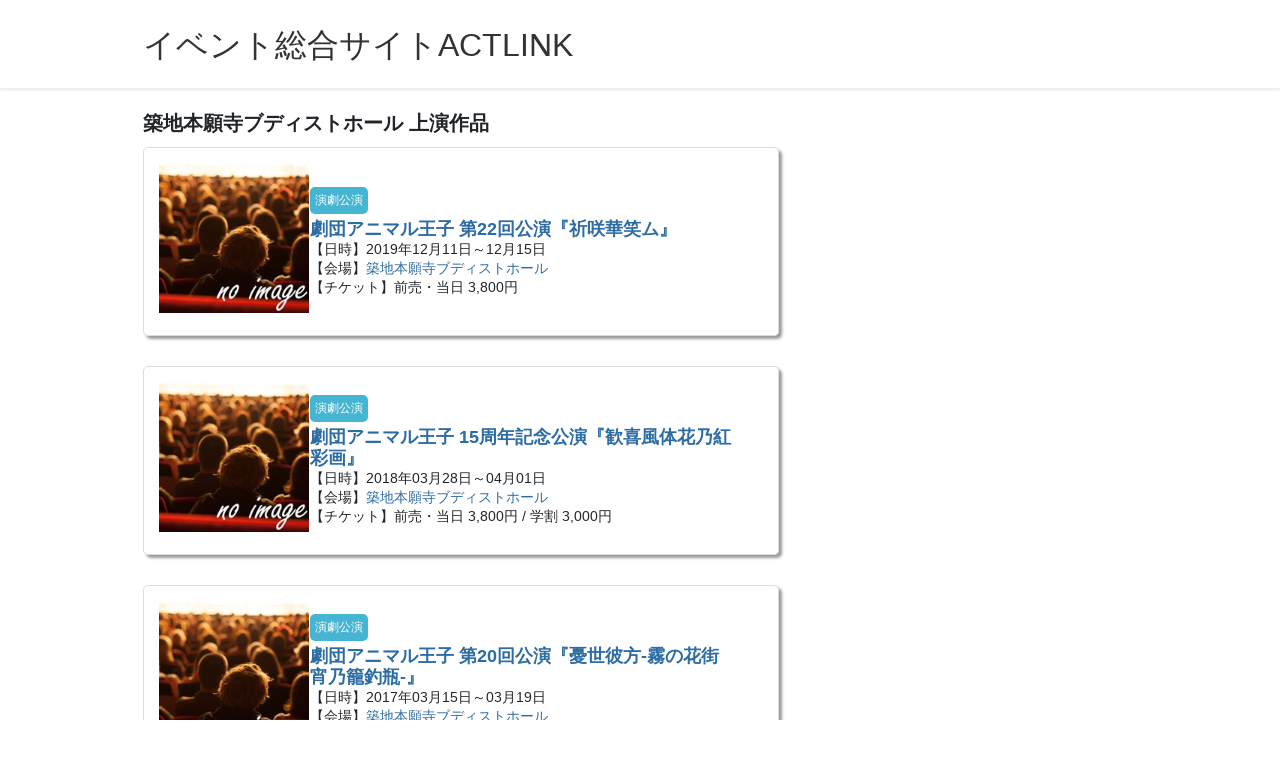

--- FILE ---
content_type: text/html; charset=UTF-8
request_url: https://actlink.jp/theater/the-25/
body_size: 4742
content:
<!DOCTYPE html><html lang="ja"><head><meta charset="utf-8"><meta http-equiv="X-UA-Compatible" content="IE=edge"><meta name="viewport" content="width=device-width, initial-scale=1"><link media="all" href="https://actlink.jp/wp-content/cache/autoptimize/css/autoptimize_5d90fe8ff987260b8dee42ad62985a77.css" rel="stylesheet" /><title>築地本願寺ブディストホール | 関連作品 | イベント総合サイトACTLINK</title><link rel='dns-prefetch' href='//webfonts.sakura.ne.jp' /><link href='https://fonts.gstatic.com' crossorigin='anonymous' rel='preconnect' /><link href='https://ajax.googleapis.com' rel='preconnect' /><link href='https://fonts.googleapis.com' rel='preconnect' /><link href='https://sp-ao.shortpixel.ai' rel='preconnect' /><link rel="alternate" type="application/rss+xml" title="イベント総合サイトACTLINK &raquo; フィード" href="https://actlink.jp/feed/" /><link rel="alternate" type="application/rss+xml" title="イベント総合サイトACTLINK &raquo; コメントフィード" href="https://actlink.jp/comments/feed/" /><link rel="alternate" type="application/rss+xml" title="イベント総合サイトACTLINK &raquo; 築地本願寺ブディストホール 劇場 のフィード" href="https://actlink.jp/theater/the-25/feed/" /><style id='lightning-design-style-inline-css' type='text/css'>/* ltg theme common */.color_key_bg,.color_key_bg_hover:hover{background-color: #337ab7;}.color_key_txt,.color_key_txt_hover:hover{color: #337ab7;}.color_key_border,.color_key_border_hover:hover{border-color: #337ab7;}.color_key_dark_bg,.color_key_dark_bg_hover:hover{background-color: #2e6da4;}.color_key_dark_txt,.color_key_dark_txt_hover:hover{color: #2e6da4;}.color_key_dark_border,.color_key_dark_border_hover:hover{border-color: #2e6da4;}
.tagcloud a:before { font-family: "Font Awesome 5 Free";content: "\f02b";font-weight: bold; }</style> <script    type='text/javascript' src='https://actlink.jp/wp-includes/js/jquery/jquery.js?ver=1.12.4-wp'></script> <script   type='text/javascript' src='//webfonts.sakura.ne.jp/js/sakura.js?ver=2.0.1'></script> <link rel='https://api.w.org/' href='https://actlink.jp/wp-json/' /><link rel="EditURI" type="application/rsd+xml" title="RSD" href="https://actlink.jp/xmlrpc.php?rsd" /><link rel="wlwmanifest" type="application/wlwmanifest+xml" href="https://actlink.jp/wp-includes/wlwmanifest.xml" /><meta name="generator" content="WordPress 5.3.20" /> <style type="text/css">.veu_color_txt_key { color:#2e6da4  ; }
.veu_color_bg_key { background-color:#2e6da4  ; }
.veu_color_border_key { border-color:#2e6da4  ; }
a { color:#2e6da4  ; }
a:hover { color:#337ab7  ; }
.btn-default { border-color:#337ab7 ;color:#337ab7 ;}
.btn-default:focus,
.btn-default:hover { border-color:#337ab7 ;background-color: #337ab7 ; }
.btn-primary { background-color:#337ab7 ;border-color:#2e6da4 ; }
.btn-primary:focus,
.btn-primary:hover { background-color:#2e6da4 ;border-color:#337ab7 ; }</style><style>.no-js img.lazyload { display: none; }
			figure.wp-block-image img.lazyloading { min-width: 150px; }
							.lazyload, .lazyloading { opacity: 0; }
				.lazyloaded {
					opacity: 1;
					transition: opacity 400ms;
					transition-delay: 0ms;
				}</style><meta property="og:site_name" content="イベント総合サイトACTLINK" /><meta property="og:url" content="https://actlink.jp/event/act72/" /><meta property="og:title" content="築地本願寺ブディストホール | 関連作品 | イベント総合サイトACTLINK" /><meta property="og:description" content="築地本願寺ブディストホール について イベント総合サイトACTLINK イベント総合サイトACTLINKでは演劇公演、朗読公演、ワークショップなど、各種イベント情報を広くご紹介しています。" /><meta property="og:type" content="article" /><meta name="description" content="築地本願寺ブディストホールに関連する作品一覧ページです。｜イベント総合サイトACTLINKでは演劇公演、朗読公演、ワークショップなど、各種イベント情報を広くご紹介しています。"> <script data-ad-client="ca-pub-1725096567794177" async src="https://pagead2.googlesyndication.com/pagead/js/adsbygoogle.js"></script>  <script async src="https://www.googletagmanager.com/gtag/js?id=UA-155188859-1"></script>  <script async src="https://www.googletagmanager.com/gtag/js?id=G-BZS5W2269N"></script> <link rel="canonical" href="https://actlink.jp/theater/the-25/";><meta name="google-site-verification" content="kgtJeTzyBhGRBE_IpJCzDHQrGqTpgVy34QzU3IJhP7g" /></head><body class="archive tax-theater term-the-25 term-625 post-type-event sidebar-fix bootstrap4 device-pc fa_v5_css"><div class="vk-mobile-nav-menu-btn">MENU</div><div class="vk-mobile-nav"><aside class="widget_text widget vk-mobile-nav-widget widget_custom_html" id="custom_html-9"><div class="textwidget custom-html-widget"><div class="widget widget_categories"><h1 class="widget-title subSection-title">公演月別</h1><ul><li class="cat-item"><a href="https://actlink.jp/old_event/2020-02/">2020年02月 (2)</a></li><li class="cat-item"><a href="https://actlink.jp/old_event/2020-03/">2020年03月 (5)</a></li><li class="cat-item"><a href="https://actlink.jp/old_event/2020-04/">2020年04月 (1)</a></li></ul></div></div></aside><aside class="widget vk-mobile-nav-widget widget_categories" id="categories-9"><h1 class="widget-title subSection-title">ジャンル別</h1><ul><li class="cat-item cat-item-20"><a href="https://actlink.jp/genre/drama/">演劇公演 (180)</a></li></ul></aside><aside class="widget_text widget vk-mobile-nav-widget widget_custom_html" id="custom_html-10"><div class="textwidget custom-html-widget"><div class="widget widget_categories"><h1 class="widget-title subSection-title">公演月別アーカイブ</h1><form action="" method="post" class="searchandfilter"><div><ul><li><select  name='ofold_event' id='ofold_event' class='postform' ><option value='0' selected='selected'>公演月別アーカイブ 一覧</option><option class="level-0" value="750">2001年12月</option><option class="level-0" value="744">2002年07月</option><option class="level-0" value="930">2003年04月</option><option class="level-0" value="937">2003年08月</option><option class="level-0" value="939">2004年01月</option><option class="level-0" value="751">2004年04月</option><option class="level-0" value="943">2004年06月</option><option class="level-0" value="950">2004年09月</option><option class="level-0" value="756">2004年12月</option><option class="level-0" value="765">2005年04月</option><option class="level-0" value="952">2005年08月</option><option class="level-0" value="964">2006年04月</option><option class="level-0" value="1328">2006年06月</option><option class="level-0" value="768">2006年11月</option><option class="level-0" value="967">2007年02月</option><option class="level-0" value="292">2007年05月</option><option class="level-0" value="773">2007年07月</option><option class="level-0" value="293">2007年12月</option><option class="level-0" value="784">2008年01月</option><option class="level-0" value="970">2008年02月</option><option class="level-0" value="578">2008年05月</option><option class="level-0" value="1356">2008年07月</option><option class="level-0" value="977">2008年08月</option><option class="level-0" value="584">2008年09月</option><option class="level-0" value="310">2008年10月</option><option class="level-0" value="1418">2008年12月</option><option class="level-0" value="798">2009年04月</option><option class="level-0" value="988">2009年06月</option><option class="level-0" value="316">2009年07月</option><option class="level-0" value="805">2009年08月</option><option class="level-0" value="609">2009年12月</option><option class="level-0" value="811">2010年01月</option><option class="level-0" value="322">2010年04月</option><option class="level-0" value="991">2010年07月</option><option class="level-0" value="614">2010年09月</option><option class="level-0" value="997">2011年02月</option><option class="level-0" value="1432">2011年03月</option><option class="level-0" value="330">2011年06月</option><option class="level-0" value="1381">2011年07月</option><option class="level-0" value="998">2011年08月</option><option class="level-0" value="1391">2011年09月</option><option class="level-0" value="650">2011年11月</option><option class="level-0" value="832">2012年03月</option><option class="level-0" value="339">2012年05月</option><option class="level-0" value="656">2012年09月</option><option class="level-0" value="1444">2012年11月</option><option class="level-0" value="294">2012年12月</option><option class="level-0" value="1000">2013年01月</option><option class="level-0" value="1103">2013年02月</option><option class="level-0" value="664">2013年04月</option><option class="level-0" value="295">2013年05月</option><option class="level-0" value="346">2013年06月</option><option class="level-0" value="1110">2013年07月</option><option class="level-0" value="1003">2013年08月</option><option class="level-0" value="667">2013年10月</option><option class="level-0" value="1452">2013年11月</option><option class="level-0" value="296">2013年12月</option><option class="level-0" value="1005">2014年03月</option><option class="level-0" value="1508">2014年04月</option><option class="level-0" value="1456">2014年05月</option><option class="level-0" value="297">2014年06月</option><option class="level-0" value="372">2014年08月</option><option class="level-0" value="869">2014年09月</option><option class="level-0" value="1457">2014年11月</option><option class="level-0" value="298">2014年12月</option><option class="level-0" value="382">2015年02月</option><option class="level-0" value="881">2015年03月</option><option class="level-0" value="389">2015年05月</option><option class="level-0" value="1465">2015年06月</option><option class="level-0" value="299">2015年07月</option><option class="level-0" value="1256">2015年08月</option><option class="level-0" value="394">2015年09月</option><option class="level-0" value="687">2015年11月</option><option class="level-0" value="300">2015年12月</option><option class="level-0" value="1274">2016年01月</option><option class="level-0" value="408">2016年02月</option><option class="level-0" value="354">2016年03月</option><option class="level-0" value="890">2016年04月</option><option class="level-0" value="411">2016年05月</option><option class="level-0" value="301">2016年06月</option><option class="level-0" value="700">2016年08月</option><option class="level-0" value="302">2016年09月</option><option class="level-0" value="1283">2016年11月</option><option class="level-0" value="303">2016年12月</option><option class="level-0" value="1061">2017年02月</option><option class="level-0" value="702">2017年03月</option><option class="level-0" value="304">2017年06月</option><option class="level-0" value="456">2017年09月</option><option class="level-0" value="305">2017年12月</option><option class="level-0" value="1496">2018年01月</option><option class="level-0" value="1165">2018年02月</option><option class="level-0" value="717">2018年03月</option><option class="level-0" value="1206">2018年05月</option><option class="level-0" value="306">2018年06月</option><option class="level-0" value="906">2018年07月</option><option class="level-0" value="462">2018年08月</option><option class="level-0" value="486">2018年09月</option><option class="level-0" value="502">2018年10月</option><option class="level-0" value="307">2018年12月</option><option class="level-0" value="525">2019年02月</option><option class="level-0" value="1184">2019年04月</option><option class="level-0" value="473">2019年05月</option><option class="level-0" value="308">2019年06月</option><option class="level-0" value="919">2019年07月</option><option class="level-0" value="482">2019年08月</option><option class="level-0" value="1199">2019年10月</option><option class="level-0" value="545">2019年11月</option><option class="level-0" value="309">2019年12月</option><option class="level-0" value="987">2020年01月</option><option class="level-0" value="1253">2020年02月</option><option class="level-0" value="1254">2020年03月</option><option class="level-0" value="1255">2020年04月</option> </select> <input type="hidden" name="ofold_event_operator" value="and" /></li><li><input type="hidden" name="ofsubmitted" value="1"> <input type="submit" value="検 索"></li></ul></div></form></div> <br><div class="widget widget_categories"><h1 class="widget-title subSection-title">団体別アーカイブ</h1><form action="" method="post" class="searchandfilter"><div><ul><li><select  name='ofcompany' id='ofcompany' class='postform' ><option value='0' selected='selected'>団体 一覧</option><option class="level-0" value="1014">actrium</option><option class="level-0" value="1016">Capella2.5企画</option><option class="level-0" value="1019">DMP</option><option class="level-0" value="1025">らちゃかん</option><option class="level-0" value="1018">劇団1mg</option><option class="level-0" value="1417">劇団fool</option><option class="level-0" value="1022">劇団アニマル王子</option><option class="level-0" value="1017">劇団わたあめ工場</option><option class="level-0" value="1015">劇団中馬式</option><option class="level-0" value="1012">劇団宇宙キャンパス</option><option class="level-0" value="1020">劇団新和座</option><option class="level-0" value="1021">時代絵巻AsH</option><option class="level-0" value="1013">曼荼羅中毒</option><option class="level-0" value="1023">流星揚羽</option><option class="level-0" value="1347">演劇配合サプリメンツ</option><option class="level-0" value="1251">演劇集団・演人の夜</option><option class="level-0" value="1237">空間旅団</option><option class="level-0" value="1024">翠座</option> </select> <input type="hidden" name="ofcompany_operator" value="and" /></li><li><input type="hidden" name="ofsubmitted" value="1"> <input type="submit" value="検 索"></li></ul></div></form></div></div></aside><nav class="global-nav"><ul id="menu-%e3%83%a1%e3%82%a4%e3%83%b3%e3%83%a1%e3%83%8b%e3%83%a5%e3%83%bc" class="vk-menu-acc  menu"><li id="menu-item-70" class="menu-item menu-item-type-custom menu-item-object-custom menu-item-home menu-item-70"><a href="https://actlink.jp/">ホーム</a></li></ul></nav></div><header class="siteHeader"><div class="container siteHeadContainer"><div class="navbar-header"><p class="navbar-brand siteHeader_logo"> <a href="https://actlink.jp/"> <span>イベント総合サイトACTLINK</span> </a></p></div></div></header><div class="section siteContent"><div class="container"><div class="row"><div class="col mainSection mainSection-col-two baseSection" id="main" role="main"><div id="event_block"> <span class="midashi"><p>築地本願寺ブディストホール 上演作品</p></span><ul><li><div id="f_box"><div class="left"> <img  data-src="https://sp-ao.shortpixel.ai/client/q_glossy,ret_img/https://actlink.jp/wp-content/uploads/2020/01/actlink_0111_2.jpg" class="lazyload" src="[data-uri]"><noscript><img  data-src="https://sp-ao.shortpixel.ai/client/q_glossy,ret_img/https://actlink.jp/wp-content/uploads/2020/01/actlink_0111_2.jpg" class="lazyload" src="[data-uri]"><noscript><img  data-src="https://sp-ao.shortpixel.ai/client/q_glossy,ret_img/https://actlink.jp/wp-content/uploads/2020/01/actlink_0111_2.jpg" class="lazyload" src="[data-uri]"><noscript><img  data-src="https://sp-ao.shortpixel.ai/client/q_glossy,ret_img/https://actlink.jp/wp-content/uploads/2020/01/actlink_0111_2.jpg" class="lazyload" src="[data-uri]"><noscript><img  data-src="https://sp-ao.shortpixel.ai/client/q_glossy,ret_img/https://actlink.jp/wp-content/uploads/2020/01/actlink_0111_2.jpg" class="lazyload" src="[data-uri]"><noscript><img src="https://sp-ao.shortpixel.ai/client/q_glossy,ret_img/https://actlink.jp/wp-content/uploads/2020/01/actlink_0111_2.jpg"></noscript></noscript></noscript></noscript></noscript></div><div class="right"> <span class="c002">演劇公演</span><h1><a href="https://actlink.jp/event/act72/">劇団アニマル王子 第22回公演『祈咲華笑ム』</a></h1><p>【日時】2019年12月11日～12月15日</p><p>【会場】<a href="https://actlink.jp/theater/the-25/" rel="tag">築地本願寺ブディストホール</a></p><p>【チケット】<br class="sp">前売・当日 3,800円</p></div></li></ul><ul><li><div id="f_box"><div class="left"> <img  data-src="https://sp-ao.shortpixel.ai/client/q_glossy,ret_img/https://actlink.jp/wp-content/uploads/2020/01/actlink_0111_2.jpg" class="lazyload" src="[data-uri]"><noscript><img  data-src="https://sp-ao.shortpixel.ai/client/q_glossy,ret_img/https://actlink.jp/wp-content/uploads/2020/01/actlink_0111_2.jpg" class="lazyload" src="[data-uri]"><noscript><img  data-src="https://sp-ao.shortpixel.ai/client/q_glossy,ret_img/https://actlink.jp/wp-content/uploads/2020/01/actlink_0111_2.jpg" class="lazyload" src="[data-uri]"><noscript><img  data-src="https://sp-ao.shortpixel.ai/client/q_glossy,ret_img/https://actlink.jp/wp-content/uploads/2020/01/actlink_0111_2.jpg" class="lazyload" src="[data-uri]"><noscript><img  data-src="https://sp-ao.shortpixel.ai/client/q_glossy,ret_img/https://actlink.jp/wp-content/uploads/2020/01/actlink_0111_2.jpg" class="lazyload" src="[data-uri]"><noscript><img src="https://sp-ao.shortpixel.ai/client/q_glossy,ret_img/https://actlink.jp/wp-content/uploads/2020/01/actlink_0111_2.jpg"></noscript></noscript></noscript></noscript></noscript></div><div class="right"> <span class="c002">演劇公演</span><h1><a href="https://actlink.jp/event/act70/">劇団アニマル王子 15周年記念公演『歓喜風体花乃紅彩画』</a></h1><p>【日時】2018年03月28日～04月01日</p><p>【会場】<a href="https://actlink.jp/theater/the-25/" rel="tag">築地本願寺ブディストホール</a></p><p>【チケット】<br class="sp">前売・当日 3,800円 / 学割 3,000円</p></div></li></ul><ul><li><div id="f_box"><div class="left"> <img  data-src="https://sp-ao.shortpixel.ai/client/q_glossy,ret_img/https://actlink.jp/wp-content/uploads/2020/01/actlink_0111_2.jpg" class="lazyload" src="[data-uri]"><noscript><img  data-src="https://sp-ao.shortpixel.ai/client/q_glossy,ret_img/https://actlink.jp/wp-content/uploads/2020/01/actlink_0111_2.jpg" class="lazyload" src="[data-uri]"><noscript><img  data-src="https://sp-ao.shortpixel.ai/client/q_glossy,ret_img/https://actlink.jp/wp-content/uploads/2020/01/actlink_0111_2.jpg" class="lazyload" src="[data-uri]"><noscript><img  data-src="https://sp-ao.shortpixel.ai/client/q_glossy,ret_img/https://actlink.jp/wp-content/uploads/2020/01/actlink_0111_2.jpg" class="lazyload" src="[data-uri]"><noscript><img  data-src="https://sp-ao.shortpixel.ai/client/q_glossy,ret_img/https://actlink.jp/wp-content/uploads/2020/01/actlink_0111_2.jpg" class="lazyload" src="[data-uri]"><noscript><img src="https://sp-ao.shortpixel.ai/client/q_glossy,ret_img/https://actlink.jp/wp-content/uploads/2020/01/actlink_0111_2.jpg"></noscript></noscript></noscript></noscript></noscript></div><div class="right"> <span class="c002">演劇公演</span><h1><a href="https://actlink.jp/event/act68/">劇団アニマル王子 第20回公演『憂世彼方-霧の花街宵乃籠釣瓶-』</a></h1><p>【日時】2017年03月15日～03月19日</p><p>【会場】<a href="https://actlink.jp/theater/the-25/" rel="tag">築地本願寺ブディストホール</a></p><p>【チケット】<br class="sp">前売 3,500円 当日 3,800円 学割 2,500円</p></div></li></ul><ul><li><div id="f_box"><div class="left"> <img  data-src="https://sp-ao.shortpixel.ai/client/q_glossy,ret_img/https://actlink.jp/wp-content/uploads/2020/01/actlink_0111_2.jpg" class="lazyload" src="[data-uri]"><noscript><img  data-src="https://sp-ao.shortpixel.ai/client/q_glossy,ret_img/https://actlink.jp/wp-content/uploads/2020/01/actlink_0111_2.jpg" class="lazyload" src="[data-uri]"><noscript><img  data-src="https://sp-ao.shortpixel.ai/client/q_glossy,ret_img/https://actlink.jp/wp-content/uploads/2020/01/actlink_0111_2.jpg" class="lazyload" src="[data-uri]"><noscript><img  data-src="https://sp-ao.shortpixel.ai/client/q_glossy,ret_img/https://actlink.jp/wp-content/uploads/2020/01/actlink_0111_2.jpg" class="lazyload" src="[data-uri]"><noscript><img  data-src="https://sp-ao.shortpixel.ai/client/q_glossy,ret_img/https://actlink.jp/wp-content/uploads/2020/01/actlink_0111_2.jpg" class="lazyload" src="[data-uri]"><noscript><img src="https://sp-ao.shortpixel.ai/client/q_glossy,ret_img/https://actlink.jp/wp-content/uploads/2020/01/actlink_0111_2.jpg"></noscript></noscript></noscript></noscript></noscript></div><div class="right"> <span class="c002">演劇公演</span><h1><a href="https://actlink.jp/event/act63/">劇団アニマル王子 10周年記念公演『幕末千本桜』</a></h1><p>【日時】2013年10月02日～10月06日</p><p>【会場】<a href="https://actlink.jp/theater/the-25/" rel="tag">築地本願寺ブディストホール</a></p><p>【チケット】<br class="sp">前売 3,500円 / 当日 3,700円 / 学割 2,500円</p></div></li></ul><ul><li><div id="f_box"><div class="left"> <img  data-src="https://sp-ao.shortpixel.ai/client/q_glossy,ret_img/https://actlink.jp/wp-content/uploads/2020/01/actlink_0111_2.jpg" class="lazyload" src="[data-uri]"><noscript><img  data-src="https://sp-ao.shortpixel.ai/client/q_glossy,ret_img/https://actlink.jp/wp-content/uploads/2020/01/actlink_0111_2.jpg" class="lazyload" src="[data-uri]"><noscript><img  data-src="https://sp-ao.shortpixel.ai/client/q_glossy,ret_img/https://actlink.jp/wp-content/uploads/2020/01/actlink_0111_2.jpg" class="lazyload" src="[data-uri]"><noscript><img  data-src="https://sp-ao.shortpixel.ai/client/q_glossy,ret_img/https://actlink.jp/wp-content/uploads/2020/01/actlink_0111_2.jpg" class="lazyload" src="[data-uri]"><noscript><img  data-src="https://sp-ao.shortpixel.ai/client/q_glossy,ret_img/https://actlink.jp/wp-content/uploads/2020/01/actlink_0111_2.jpg" class="lazyload" src="[data-uri]"><noscript><img src="https://sp-ao.shortpixel.ai/client/q_glossy,ret_img/https://actlink.jp/wp-content/uploads/2020/01/actlink_0111_2.jpg"></noscript></noscript></noscript></noscript></noscript></div><div class="right"> <span class="c002">演劇公演</span><h1><a href="https://actlink.jp/event/act57/">劇団アニマル王子 第13回公演『黒塚マクベス』</a></h1><p>【日時】2010年09月16日～09月19日</p><p>【会場】<a href="https://actlink.jp/theater/the-25/" rel="tag">築地本願寺ブディストホール</a></p><p>【チケット】<br class="sp">前売 2,800 当日 3,300</p></div></li></ul></div></div><div id="subsection"><div class="col subSection sideSection sideSection-col-two baseSection"><aside class="widget_text widget widget_custom_html" id="custom_html-11"><div class="textwidget custom-html-widget"><br></div></aside><aside class="widget widget_categories" id="categories-6"><h1 class="widget-title subSection-title">ジャンル別</h1><ul><li class="cat-item cat-item-20"><a href="https://actlink.jp/genre/drama/">演劇公演 (180)</a></li></ul></aside><aside class="widget_text widget widget_custom_html" id="custom_html-7"><div class="textwidget custom-html-widget"><div class="widget widget_categories"><h1 class="widget-title subSection-title">公演月別</h1><ul><li class="cat-item"><a href="https://actlink.jp/old_event/2020-02/">2020年02月 (2)</a></li><li class="cat-item"><a href="https://actlink.jp/old_event/2020-03/">2020年03月 (5)</a></li><li class="cat-item"><a href="https://actlink.jp/old_event/2020-04/">2020年04月 (1)</a></li></ul></div></div></aside><aside class="widget_text widget widget_custom_html" id="custom_html-8"><div class="textwidget custom-html-widget"><div class="widget widget_categories"><h1 class="widget-title subSection-title">公演月別アーカイブ</h1><form action="" method="post" class="searchandfilter"><div><ul><li><select  name='ofold_event' id='ofold_event' class='postform' ><option value='0' selected='selected'>公演月別アーカイブ 一覧</option><option class="level-0" value="750">2001年12月</option><option class="level-0" value="744">2002年07月</option><option class="level-0" value="930">2003年04月</option><option class="level-0" value="937">2003年08月</option><option class="level-0" value="939">2004年01月</option><option class="level-0" value="751">2004年04月</option><option class="level-0" value="943">2004年06月</option><option class="level-0" value="950">2004年09月</option><option class="level-0" value="756">2004年12月</option><option class="level-0" value="765">2005年04月</option><option class="level-0" value="952">2005年08月</option><option class="level-0" value="964">2006年04月</option><option class="level-0" value="1328">2006年06月</option><option class="level-0" value="768">2006年11月</option><option class="level-0" value="967">2007年02月</option><option class="level-0" value="292">2007年05月</option><option class="level-0" value="773">2007年07月</option><option class="level-0" value="293">2007年12月</option><option class="level-0" value="784">2008年01月</option><option class="level-0" value="970">2008年02月</option><option class="level-0" value="578">2008年05月</option><option class="level-0" value="1356">2008年07月</option><option class="level-0" value="977">2008年08月</option><option class="level-0" value="584">2008年09月</option><option class="level-0" value="310">2008年10月</option><option class="level-0" value="1418">2008年12月</option><option class="level-0" value="798">2009年04月</option><option class="level-0" value="988">2009年06月</option><option class="level-0" value="316">2009年07月</option><option class="level-0" value="805">2009年08月</option><option class="level-0" value="609">2009年12月</option><option class="level-0" value="811">2010年01月</option><option class="level-0" value="322">2010年04月</option><option class="level-0" value="991">2010年07月</option><option class="level-0" value="614">2010年09月</option><option class="level-0" value="997">2011年02月</option><option class="level-0" value="1432">2011年03月</option><option class="level-0" value="330">2011年06月</option><option class="level-0" value="1381">2011年07月</option><option class="level-0" value="998">2011年08月</option><option class="level-0" value="1391">2011年09月</option><option class="level-0" value="650">2011年11月</option><option class="level-0" value="832">2012年03月</option><option class="level-0" value="339">2012年05月</option><option class="level-0" value="656">2012年09月</option><option class="level-0" value="1444">2012年11月</option><option class="level-0" value="294">2012年12月</option><option class="level-0" value="1000">2013年01月</option><option class="level-0" value="1103">2013年02月</option><option class="level-0" value="664">2013年04月</option><option class="level-0" value="295">2013年05月</option><option class="level-0" value="346">2013年06月</option><option class="level-0" value="1110">2013年07月</option><option class="level-0" value="1003">2013年08月</option><option class="level-0" value="667">2013年10月</option><option class="level-0" value="1452">2013年11月</option><option class="level-0" value="296">2013年12月</option><option class="level-0" value="1005">2014年03月</option><option class="level-0" value="1508">2014年04月</option><option class="level-0" value="1456">2014年05月</option><option class="level-0" value="297">2014年06月</option><option class="level-0" value="372">2014年08月</option><option class="level-0" value="869">2014年09月</option><option class="level-0" value="1457">2014年11月</option><option class="level-0" value="298">2014年12月</option><option class="level-0" value="382">2015年02月</option><option class="level-0" value="881">2015年03月</option><option class="level-0" value="389">2015年05月</option><option class="level-0" value="1465">2015年06月</option><option class="level-0" value="299">2015年07月</option><option class="level-0" value="1256">2015年08月</option><option class="level-0" value="394">2015年09月</option><option class="level-0" value="687">2015年11月</option><option class="level-0" value="300">2015年12月</option><option class="level-0" value="1274">2016年01月</option><option class="level-0" value="408">2016年02月</option><option class="level-0" value="354">2016年03月</option><option class="level-0" value="890">2016年04月</option><option class="level-0" value="411">2016年05月</option><option class="level-0" value="301">2016年06月</option><option class="level-0" value="700">2016年08月</option><option class="level-0" value="302">2016年09月</option><option class="level-0" value="1283">2016年11月</option><option class="level-0" value="303">2016年12月</option><option class="level-0" value="1061">2017年02月</option><option class="level-0" value="702">2017年03月</option><option class="level-0" value="304">2017年06月</option><option class="level-0" value="456">2017年09月</option><option class="level-0" value="305">2017年12月</option><option class="level-0" value="1496">2018年01月</option><option class="level-0" value="1165">2018年02月</option><option class="level-0" value="717">2018年03月</option><option class="level-0" value="1206">2018年05月</option><option class="level-0" value="306">2018年06月</option><option class="level-0" value="906">2018年07月</option><option class="level-0" value="462">2018年08月</option><option class="level-0" value="486">2018年09月</option><option class="level-0" value="502">2018年10月</option><option class="level-0" value="307">2018年12月</option><option class="level-0" value="525">2019年02月</option><option class="level-0" value="1184">2019年04月</option><option class="level-0" value="473">2019年05月</option><option class="level-0" value="308">2019年06月</option><option class="level-0" value="919">2019年07月</option><option class="level-0" value="482">2019年08月</option><option class="level-0" value="1199">2019年10月</option><option class="level-0" value="545">2019年11月</option><option class="level-0" value="309">2019年12月</option><option class="level-0" value="987">2020年01月</option><option class="level-0" value="1253">2020年02月</option><option class="level-0" value="1254">2020年03月</option><option class="level-0" value="1255">2020年04月</option> </select> <input type="hidden" name="ofold_event_operator" value="and" /></li><li><input type="hidden" name="ofsubmitted" value="1"> <input type="submit" value="検 索"></li></ul></div></form></div><div class="widget widget_categories"><h1 class="widget-title subSection-title">団体別アーカイブ</h1><form action="" method="post" class="searchandfilter"><div><ul><li><select  name='ofcompany' id='ofcompany' class='postform' ><option value='0' selected='selected'>団体 一覧</option><option class="level-0" value="1014">actrium</option><option class="level-0" value="1016">Capella2.5企画</option><option class="level-0" value="1019">DMP</option><option class="level-0" value="1025">らちゃかん</option><option class="level-0" value="1018">劇団1mg</option><option class="level-0" value="1417">劇団fool</option><option class="level-0" value="1022">劇団アニマル王子</option><option class="level-0" value="1017">劇団わたあめ工場</option><option class="level-0" value="1015">劇団中馬式</option><option class="level-0" value="1012">劇団宇宙キャンパス</option><option class="level-0" value="1020">劇団新和座</option><option class="level-0" value="1021">時代絵巻AsH</option><option class="level-0" value="1013">曼荼羅中毒</option><option class="level-0" value="1023">流星揚羽</option><option class="level-0" value="1347">演劇配合サプリメンツ</option><option class="level-0" value="1251">演劇集団・演人の夜</option><option class="level-0" value="1237">空間旅団</option><option class="level-0" value="1024">翠座</option> </select> <input type="hidden" name="ofcompany_operator" value="and" /></li><li><input type="hidden" name="ofsubmitted" value="1"> <input type="submit" value="検 索"></li></ul></div></form></div></div></aside><aside class="widget_text widget widget_custom_html" id="custom_html-6"><div class="textwidget custom-html-widget"><script async src="https://pagead2.googlesyndication.com/pagead/js/adsbygoogle.js"></script>  <ins class="adsbygoogle"
 style="display:block"
 data-ad-client="ca-pub-1725096567794177"
 data-ad-slot="2192774029"
 data-ad-format="auto"
 data-full-width-responsive="true"></ins> <script>(adsbygoogle = window.adsbygoogle || []).push({});</script></div></aside></div></div></div></div></div><div class="container "><div class="row "><div class="ad_box"><div class="col-md-12 "><aside class="widget_text widget widget_custom_html" id="custom_html-5"><div class="textwidget custom-html-widget"><div class="sp"> <script async src="https://pagead2.googlesyndication.com/pagead/js/adsbygoogle.js"></script>  <ins class="adsbygoogle"
 style="display:block"
 data-ad-client="ca-pub-1725096567794177"
 data-ad-slot="7197688695"
 data-ad-format="auto"
 data-full-width-responsive="true"></ins> <script>(adsbygoogle = window.adsbygoogle || []).push({});</script> </div></div></aside></div></div></div></div><footer class="section siteFooter"><div class="container"><div class="copy">&copy;イベント総合サイトACTLINK</div></div></footer><div id="fb-root"></div> <script defer src="https://actlink.jp/wp-content/cache/autoptimize/js/autoptimize_1bfd2ea625c65cff5b7615db7e9a230f.js"></script></body></html>

--- FILE ---
content_type: text/html; charset=utf-8
request_url: https://www.google.com/recaptcha/api2/aframe
body_size: 267
content:
<!DOCTYPE HTML><html><head><meta http-equiv="content-type" content="text/html; charset=UTF-8"></head><body><script nonce="s5Qgt_wevDOGY9CEdZFutQ">/** Anti-fraud and anti-abuse applications only. See google.com/recaptcha */ try{var clients={'sodar':'https://pagead2.googlesyndication.com/pagead/sodar?'};window.addEventListener("message",function(a){try{if(a.source===window.parent){var b=JSON.parse(a.data);var c=clients[b['id']];if(c){var d=document.createElement('img');d.src=c+b['params']+'&rc='+(localStorage.getItem("rc::a")?sessionStorage.getItem("rc::b"):"");window.document.body.appendChild(d);sessionStorage.setItem("rc::e",parseInt(sessionStorage.getItem("rc::e")||0)+1);localStorage.setItem("rc::h",'1768764625472');}}}catch(b){}});window.parent.postMessage("_grecaptcha_ready", "*");}catch(b){}</script></body></html>